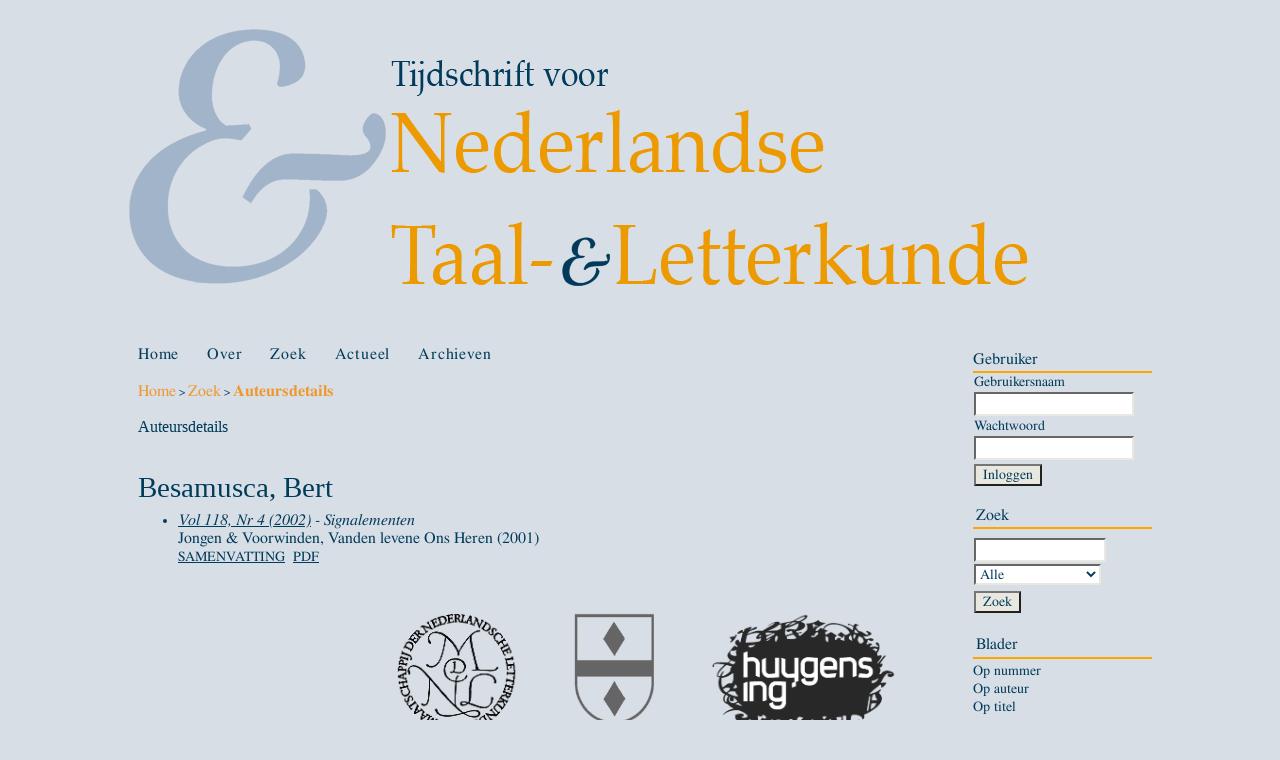

--- FILE ---
content_type: text/html; charset=utf-8
request_url: https://www.tntl.nl/index.php/tntl/search/authors/view?firstName=Bert&middleName=&lastName=Besamusca&affiliation=&country=
body_size: 8806
content:

<!DOCTYPE html PUBLIC "-//W3C//DTD XHTML 1.0 Transitional//EN"
	"http://www.w3.org/TR/xhtml1/DTD/xhtml1-transitional.dtd">
<html xmlns="http://www.w3.org/1999/xhtml">
<head>
	<meta http-equiv="Content-Type" content="text/html; charset=utf-8" />
	<title>Auteursdetails</title>
	<meta name="description" content="Nederlandse taalkunde en Nederlandstalige literatuur" />
	<meta name="keywords" content="taalkunde; letterkunde; literatuur" />
	<meta name="generator" content="Open Journal Systems 2.3.4.0" />
	
	<link rel="icon" href="https://www.tntl.nl/public/journals/1/journalFavicon_nl_NL.png" />	<link rel="stylesheet" href="https://www.tntl.nl/lib/pkp/styles/pkp.css" type="text/css" />
	<link rel="stylesheet" href="https://www.tntl.nl/lib/pkp/styles/common.css" type="text/css" />
	<link rel="stylesheet" href="https://www.tntl.nl/styles/common.css" type="text/css" />

	<!-- Base Jquery -->
	<script type="text/javascript" src="http://www.google.com/jsapi"></script>
	<script type="text/javascript">
		// Provide a local fallback if the CDN cannot be reached
		if (typeof google == 'undefined') {
			document.write(unescape("%3Cscript src='https://www.tntl.nl/lib/pkp/js/lib/jquery/jquery.min.js' type='text/javascript'%3E%3C/script%3E"));
			document.write(unescape("%3Cscript src='https://www.tntl.nl/lib/pkp/js/lib/jquery/plugins/jqueryUi.min.js' type='text/javascript'%3E%3C/script%3E"));
		} else {
			google.load("jquery", "1.4.2");
			google.load("jqueryui", "1.8.1");
		}
	</script>
	
	
	
	<link rel="stylesheet" href="https://www.tntl.nl/styles/sidebar.css" type="text/css" />	<link rel="stylesheet" href="https://www.tntl.nl/styles/leftSidebar.css" type="text/css" />	<link rel="stylesheet" href="https://www.tntl.nl/styles/rightSidebar.css" type="text/css" />	<link rel="stylesheet" href="https://www.tntl.nl/styles/bothSidebars.css" type="text/css" />
			<link rel="stylesheet" href="https://www.tntl.nl/plugins/themes/vanilla/vanilla.css" type="text/css" />
			<link rel="stylesheet" href="https://www.tntl.nl/public/journals/1/journalStyleSheet.css" type="text/css" />
	
	<script type="text/javascript" src="https://www.tntl.nl/lib/pkp/js/general.js"></script>
	<script type="text/javascript" src="https://www.tntl.nl/lib/pkp/js/tag-it.js"></script>
	<!-- Add javascript required for font sizer -->
	<script type="text/javascript" src="https://www.tntl.nl/lib/pkp/js/jquery.cookie.js"></script>
	<script type="text/javascript" src="https://www.tntl.nl/lib/pkp/js/fontController.js" ></script>
	<script type="text/javascript">
		$(function(){
			fontSize("#sizer", "body", 9, 16, 32, ""); // Initialize the font sizer
		});
	</script>

	<script type="text/javascript">
        // initialise plugins
		
        $(function(){
        	
		});
		
	</script>

	
</head>
<body>
<div id="container">

<div id="header">
<div id="headerTitle">
<h1>
	<img src="https://www.tntl.nl/public/journals/1/pageHeaderTitleImage_nl_NL.png" width="900" height="304" alt="Paginakop" />
</h1>
</div>
</div>

<div id="body">

	<div id="sidebar">
					<div id="leftSidebar">
				

			</div>
							<div id="rightSidebar">
				<div class="block" id="sidebarDevelopedBy">
	<a class="blockTitle" href="http://pkp.sfu.ca/ojs/" id="developedBy">Open Journal Systems</a>
</div>	<div class="block" id="sidebarHelp">
	<a class="blockTitle" href="javascript:openHelp('https://www.tntl.nl/index.php/tntl/help/view/user/topic/000005')">Tijdschrift help</a>
</div><div class="block" id="sidebarUser">
			<span class="blockTitle">Gebruiker</span>
		
						<form method="post" action="https://www.tntl.nl/index.php/tntl/login/signIn">
				<table>
					<tr>
						<td><label for="sidebar-username">Gebruikersnaam</label></td>
						<td><input type="text" id="sidebar-username" name="username" value="" size="12" maxlength="32" class="textField" /></td>
					</tr>
					<tr>
						<td><label for="sidebar-password">Wachtwoord</label></td>
						<td><input type="password" id="sidebar-password" name="password" value="" size="12" maxlength="32" class="textField" /></td>
					</tr>
					<tr>
						<td colspan="2"><input type="checkbox" id="remember" name="remember" value="1" /> <label for="remember">Blijf ingelogd</label></td>
					</tr>
					<tr>
						<td colspan="2"><input type="submit" value="Inloggen" class="button" /></td>
					</tr>
				</table>
			</form>
			</div> <div class="block" id="notification">
	<span class="blockTitle">Attenderingen</span>
	<ul>
					<li><a href="https://www.tntl.nl/index.php/tntl/notification">Bekijk</a></li>
			<li><a href="https://www.tntl.nl/index.php/tntl/notification/subscribeMailList">Abonneer</a> / <a href="https://www.tntl.nl/index.php/tntl/notification/unsubscribeMailList">Abonnement opzeggen.</a></li>	
			</ul>
</div>
<div class="block" id="sidebarNavigation">
	<span class="blockTitle">Inhoud tijdschrift</span>
	
	<span class="blockSubtitle">Zoek</span>
	<form method="post" action="https://www.tntl.nl/index.php/tntl/search/results">
	<table>
	<tr>
		<td><input type="text" id="query" name="query" size="15" maxlength="255" value="" class="textField" /></td>
	</tr>
	<tr>
		<td><select name="searchField" size="1" class="selectMenu">
			<option label="Alle" value="">Alle</option>
<option label="Auteurs" value="1">Auteurs</option>
<option label="Titel" value="2">Titel</option>
<option label="Samenvatting" value="4">Samenvatting</option>
<option label="Geïndexeerde termen" value="120">Geïndexeerde termen</option>
<option label="Volledige tekst" value="128">Volledige tekst</option>

		</select></td>
	</tr>
	<tr>
		<td><input type="submit" value="Zoek" class="button" /></td>
	</tr>
	</table>
	</form>
	
	<br />
	
		<span class="blockSubtitle">Blader</span>
	<ul>
		<li><a href="https://www.tntl.nl/index.php/tntl/issue/archive">Op nummer</a></li>
		<li><a href="https://www.tntl.nl/index.php/tntl/search/authors">Op auteur</a></li>
		<li><a href="https://www.tntl.nl/index.php/tntl/search/titles">Op titel</a></li>
				<li><a href="https://www.tntl.nl/index.php/index">Overige tijdschriften</a></li>
			</ul>
	</div>
<div class="block" id="sidebarFontSize" style="margin-bottom: 4px;">
	<span class="blockTitle">Lettergrootte</span>
	<div id="sizer"></div>
</div>
<br /><div class="block" id="sidebarInformation">
	<span class="blockTitle">Informatie</span>
	<ul>
		<li><a href="https://www.tntl.nl/index.php/tntl/information/readers">Voor lezers</a></li>		<li><a href="https://www.tntl.nl/index.php/tntl/information/authors">Voor auteurs</a></li>		<li><a href="https://www.tntl.nl/index.php/tntl/information/librarians">Voor bibliothecarissen</a></li>	</ul>
</div>

			</div>
			</div>

<div id="main">
<div id="navbar">
	<ul class="menu">
		<li id="home"><a href="https://www.tntl.nl/index.php/tntl/index">Home</a></li>
		<li id="about"><a href="https://www.tntl.nl/index.php/tntl/about">Over</a></li>

					<li id="search"><a href="https://www.tntl.nl/index.php/tntl/search">Zoek</a></li>
		
					<li id="current"><a href="https://www.tntl.nl/index.php/tntl/issue/current">Actueel</a></li>
			<li id="archives"><a href="https://www.tntl.nl/index.php/tntl/issue/archive">Archieven</a></li>
		
				

								</ul>
</div>

<div id="breadcrumb">
	<a href="https://www.tntl.nl/index.php/tntl/index">Home</a> &gt;
			<a href="https://www.tntl.nl/index.php/tntl/search" class="hierarchyLink">Zoek</a> &gt;
			<a href="https://www.tntl.nl/index.php/tntl/search/authors/view?firstName=Bert&amp;middleName=&amp;lastName=Besamusca&amp;affiliation=&amp;country=" class="current">Auteursdetails</a></div>

<h2>Auteursdetails</h2>


<div id="content">


<div id="authorDetails">
<h3>Besamusca, Bert</h3>
<ul>
									<li>

		<em><a href="https://www.tntl.nl/index.php/tntl/issue/view/75">Vol 118, Nr 4 (2002)</a> - Signalementen</em><br />
		Jongen & Voorwinden, Vanden levene Ons Heren (2001)<br/>
		<a href="https://www.tntl.nl/index.php/tntl/article/view/724" class="file">Samenvatting</a>
							&nbsp;<a href="https://www.tntl.nl/index.php/tntl/article/view/724/652" class="file">PDF</a>
					</li>
	</ul>
</div>
<br /><br />
<div style="text-align: right;"><img style="margin-right: 50px;" title="mnl_131_01" src="/public/site/images/mikek/mnl_131_01.gif" alt="mnl_131_01" width="124" height="124" /> <img style="margin-right: 50px;" title="verloren_371_01" src="/public/site/images/mikek/verloren_371_01.png" alt="verloren_371_01" width="83" height="124" /> <img title="huygens_789" src="/public/site/images/mikek/huygens_789.png" alt="huygens_789" width="186" height="124" /></div> <br /> <p>© <em>Tijdschrift voor Nederlandse Taal- en Letterkunde </em> | ISSN (print): 0040-7550 | eISSN (online): 2212-0521</p>

</div><!-- content -->
</div><!-- main -->
</div><!-- body -->



</div><!-- container -->
</body>
</html>



--- FILE ---
content_type: text/css
request_url: https://www.tntl.nl/public/journals/1/journalStyleSheet.css
body_size: 9836
content:
* {
    font-size: 16px;
    font-family:"Palatino Linotype","Book Antiqua",Palatino,FreeSerif,serif;
    color: #003b59;
}

.defaultFont{
    font-size: 16px;
}

textField{
    font-family:"Palatino Linotype","Book Antiqua",Palatino,FreeSerif,serif;   
}

p {
    text-align: left;
    padding-top: 0px;
    margin-top: 0px;
}

div{
    text-align: left;
}

h2 {
    letter-spacing: 0em;
    margin-bottom: 0px;
}


#breadcrumb {
    border: 0 none;
}


#navbar {
    border: 0 none;
}

body {
    background-color: #d7dee6;
    font-family:"Palatino Linotype","Book Antiqua",Palatino,FreeSerif,serif;
    }
    
#header {
    background-color: #d7dee6;
    border: 0 none;
    padding-bottom: 50px;
    }
    
#main {
    width: 60%;
    margin-left: 10%;
    background-color: #d7dee6;
    border: 0 none;
}


a:link {
    color: #003b59;
}


a:visited{
    color: #003b59;
    text-decoration: none;
}

a:hover{
    color: #ee972a;
    background-color: #d7dee6;
}

a:active {
    color: #003b59;
}


html body div#container div#body div#main div#content p a:link {
    text-decoration: none;
    color: #ee972a;
}

html body div#container div#body div#main div#content p a:visited {
    text-decoration: none;
    color: #ee972a;
}

html body div#container div#body div#main div#content p a:hover {
    color: #003b59;
    text-decoration: underline;
    background-color: #d7dee6;
}

html body div#container div#body div#main div#content p a:active {
    text-decoration: none;
    color: #ee972a;
}

html body div#container div#body div#sidebar div#rightSidebar div#sidebarUser.block ul li a {
    text-decoration: none;
}

html body div#container div#body div#sidebar div#rightSidebar div#sidebarNavigation.block ul li a {
    text-decoration: none;
}


#navbar a {
    font-size: 16px;
	text-transform:lowercase;
	text-transform:capitalize;
}

#breadcrumb a {
    color: #ee972a;
}

p a{
    color: #ee972a;
}

#main {
    border-right-style: solid;
    border-right-color: #ee972a;
}

#sidebar div.block span.blockTitle  {
    font-size: 16px;
	text-transform:lowercase;
	text-transform:capitalize;
}


#sidebar div.block ul {
    list-style-type: none;
    margin: 0.15em 0 0.15em;
    padding: 0 0 0 0em;
}

#sidebar div.block ul li{
    padding-left: 0px;
}

#sidebar div.block ul li a{
    font-size: 14px;
}

#rightSidebar {
    text-align: center;
    padding-left: 10px;
    border-style: none;
}

input.textField, select.selectMenu, textarea.textArea, input.uploadField {
    font-size: 16px;
    font-family:"Palatino Linotype","Book Antiqua",Palatino,FreeSerif,serif;
    color: #003b59;
}

html body div#container div#body div#sidebar div#rightSidebar div#sidebarUser.block span.blockTitle {
    border-bottom: 2px solid #FFA500;
    color: #003B59;
    padding-bottom: 0.2em;
    letter-spacing: 0em;
}

html body div#container div#body div#sidebar div#rightSidebar div#sidebarInformation.block span.blockTitle {
    padding: 0.2em;
    padding-bottom: 0em;
    letter-spacing: 0em;
}

html body div#container div#body div#sidebar div#rightSidebar div#sidebarNavigation.block span.blockSubtitle {
    border-bottom: 2px solid #FFA500;
    padding: 0.2em;
}

html body div#container div#body div#sidebar div#rightSidebar div#sidebarInformation.block span.blockTitle {
    border-bottom: 2px solid  #FFA500;
}

html body div#container div#body div#sidebar div#rightSidebar div#notification.block ul li {
    text-align: left;
    /*padding-left: 20px;*/
    text-decoration: none;
}

html body div#container div#body div#sidebar div#rightSidebar div#sidebarUser.block ul li {
    /*padding-left: 20px;*/
    text-decoration: none;
}

html body div#container div#body div#sidebar div#rightSidebar div#sidebarInformation.block ul li a {
    /*padding-left: 20px;*/
    text-decoration: none;
}

html body div#container div#body div#sidebar div#rightSidebar div#sidebarUser.block form table tbody tr td input#sidebar-username.textField{
    display: block;
}

html body div#container div#body div#sidebar div#rightSidebar div#sidebarUser.block form table tbody tr td input#sidebar-password.textField{
    background-color: #d7dee6;
    display: block;
}

html body div#container div#body div#sidebar div#rightSidebar div#sidebarNavigation.block {
    margin-bottom: 0;
}

html body div#container div#body div#sidebar div#rightSidebar div#sidebarUser.block form table tbody tr td {
    display: block;
    /*padding-left: 20px;*/
}

div#sidebarUser.block form table tbody tr td {
    display: block;
    /*padding-left: 20px;*/
}

html body div#container div#body div#sidebar div#rightSidebar div#sidebarNavigation.block ul li a {
     /*padding-left: 20px;*/
     
}

html body div#container div#body div#sidebar div#rightSidebar div#sidebarUser.block form table tbody tr td input#sidebar-username.textField{
    background-color: white;
    display: block;
}

html body div#container div#body div#sidebar div#rightSidebar div#sidebarUser.block form table tbody tr td input#sidebar-password.textField{
    background-color: white;
    display: block;
}

sidebar-password.textField{
    background-color: white;
    display: block;
}

html body div#container div#body div#sidebar div#rightSidebar div#sidebarNavigation.block form table tbody tr td input#query.textField{
    background-color: white;
    margin-top: 0.5em;
}

html body div#container div#body div#sidebar div#rightSidebar div#sidebarNavigation.block form table tbody tr td input.button {
    font-size: 0.9em;
    margin-top: 0.25em;
}


html body div#container div#body div#sidebar div#rightSidebar div#sidebarNavigation.block form table tbody tr td select.selectMenu{
    background-color: white;
}

html body div#container div#body div#main div#content div#articleTitle h3 {
    font-size: 1.6em;
    font-weight: normal;
    margin: 0 0 0.25em 0;
    padding-top: 0em;
}

html body div#container div#body div#main div#content div#articleAbstract h4 {
    font-size: 1.4em;
}

html body div#container div#body div#main div#content div#myJournals div#journal-tntl table.info {
    text-align: left;
    font-size: 14px;
}

html body div#container div#body div#sidebar div#rightSidebar div#sidebarUser.block form table tbody tr td{
    display: block;
}

html body div#container div#body div#sidebar div#rightSidebar div#sidebarUser.block form table tbody tr td label {
    display: block;
    font-size: 0.9em;
}

div#sidebarUser.block form table tbody tr td {
    width: auto;
    display: block;
    margin-right: 100px;
    float: left;
    clear: left;
}
html body div#container div#body div#main div#navbar ul.menu li#userHome {
    display: none;
}

html body div#container div#body div#main div#navbar ul.menu li#login {
    display: none;
}

html body div#container div#body div#sidebar div#rightSidebar div#sidebarFontSize.block {
    display: none;
}

html body div#container div#body div#sidebar div#rightSidebar div#notification.block {
    display: none;
}

html body div#container div#body div#sidebar div#rightSidebar div#sidebarHelp.block {
    display: none;
}

html body div#container div#body div#sidebar div#rightSidebar div#sidebarDevelopedBy.block a#developedBy {
    display:none;
}

html body div#container div#body div#sidebar div#rightSidebar div#sidebarNavigation.block form table tbody tr td input#query.textField {
    width: auto;
}

html body div#container div#body div#main div#content div#articleTitle h3 {
    display: inherit;
}

html body div#container div#body div#sidebar div#rightSidebar div#sidebarNavigation.block form table tbody tr td input#query.textField {
    width: 98%;
}

html body div#container div#body div#main div#content div#group h4 {
    font-size: 0.9em;
    font-style: italic;
}

html body div#container div#body div#main div#content div#group ol.editorialTeam div#member {
    padding-left: 30px;
}

html body div#container div#body div#main div#content div#results {
    text-align: left;
}

html body div#container div#body div#main div#content div.separator + h3 {
    display: none;bord
}

html body div#container div#body div#main div#content div.separator + h3 + ul.plain li {
    display: none;
}

html body div#container div#body div#sidebar div#rightSidebar div#sidebarUser.block form table tbody tr td input#remember {
    display: none;
}

html body div#container div#body div#sidebar div#rightSidebar div#sidebarUser.block form table tbody tr td input#remember + label {
    display: none;
}

html body div#container div#body div#main div#content div#onlineSubmissions {
    display: none;
}

html body div#container div#body div#sidebar div#rightSidebar div#sidebarNavigation.block ul li:nth-child(4) a{
    display: none;
}

html body div#container div#header {
    padding-bottom: 0em;
}

html body div#container div#body div#sidebar div#rightSidebar div#sidebarNavigation.block form table tbody tr td input#query.textField {
    width: 70%;
}

html body div#container div#body div#sidebar div#rightSidebar div#sidebarNavigation.block form table tbody tr td select.selectMenu {
    width: 72%;
}

html body div#container div#body div#sidebar div#rightSidebar div#sidebarNavigation.block span.blockTitle {
    display:none;
}

html body div#container div#body div#sidebar div#rightSidebar div#sidebarUser.block form table tbody tr td input.button {
    font-size: 0.9em;
}

input.button {
    font-size: 0.9em;
}

html body div#container div#body div#sidebar div#rightSidebar div#sidebarNavigation.block form table tbody tr td select.selectMenu{
    font-size: 0.9em;
}

html body div#container div#body div#sidebar div#rightSidebar div#sidebarNavigation.block form table tbody tr td select.selectMenu option {
    font-size: 0.9em;
}

html body div#container div#body div#main div#content div#topBar {
    margin: 0em;
    padding: 0em;
    display: none;
}

